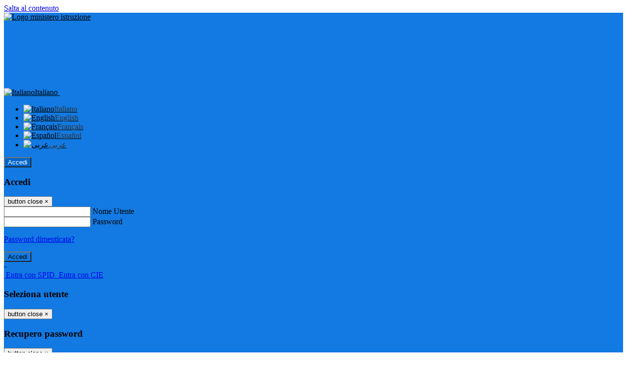

--- FILE ---
content_type: text/html; charset=UTF-8
request_url: https://www.istitutocomprensivocavaria.edu.it/pagine/comunicazione-interna-n120-percorso-educazione-allaffettivit-e-alla-sessualit-alla-ricerca-del-tesoro-classi-quinte-delle--scuole-primarie---as-20232024--parziale-rettifica-
body_size: 16674
content:

<!DOCTYPE html>
<html lang="it">
<head>
<title>COMUNICAZIONE INTERNA N.120: Percorso educazione all’affettività e alla sessualità “ALLA RICERCA DEL TESORO” classi quinte delle  Scuole Primarie - a.s. 2023/2024 – PARZIALE RETTIFICA.  | Istituto Comprensivo E. Fermi di Cavaria Con Premezzo </title>
<meta http-equiv="Content-Type" content="text/html; charset=UTF-8">
<meta name="viewport" content="width=device-width, initial-scale=1, shrink-to-fit=no">
<meta name="title" content="COMUNICAZIONE INTERNA N.120: Percorso educazione all’affettività e alla sessualità “ALLA RICERCA DEL TESORO” classi quinte delle  Scuole Primarie - a.s. 2023/2024 – PARZIALE RETTIFICA.  | Istituto Comprensivo E. Fermi di Cavaria Con Premezzo ">
<meta name="description" content="COMUNICAZIONE INTERNA N.120: Percorso educazione all’affettività e alla sessualità “ALLA RICERCA DEL TESORO” classi quinte delle  Scuole Primarie - a.s. 2023/2024 – PARZIALE RETTIFICA. ">
<meta name="keywords" content="">
<meta name="pvw-sede_codice" content="VAME0016">
<meta name="category" content="Education">


<meta property="og:locale" content="it">
<meta property="og:type" content="article">
<meta property="og:title" content="COMUNICAZIONE INTERNA N.120: Percorso educazione all’affettività e alla sessualità “ALLA RICERCA DEL TESORO” classi quinte delle  Scuole Primarie - a.s. 2023/2024 – PARZIALE RETTIFICA. ">
<meta property="og:description" content="COMUNICAZIONE INTERNA N.120: Percorso educazione all’affettività e alla sessualità “ALLA RICERCA DEL TESORO” classi quinte delle  Scuole Primarie - a.s. 2023/2024 – PARZIALE RETTIFICA. ">
<meta property="og:image" content="https://scaling.spaggiari.eu/VAME0016/thumbnail/653.png&amp;rs=%2FtccTw2MgxYfdxRYmYOB6Pk9jQH5POS%2FquVc8aOi3ns2htM1BhF%2Fr5nAtRVDWvfTyMAZSK1CdbWaDHnglQjglAuFwI5cB%2FVmg%2FuX4At01ifvHVhzR520%2FYme%2BqShUDP%2B9Qj7hNmcQs3PUZ%2B9YD5vdA%3D%3D">



<link rel="icon" href="https://scaling.spaggiari.eu/VAME0016/favicon/325.png&amp;rs=%2FtccTw2MgxYfdxRYmYOB6AaWDwig7Mjl0zrQBslusFLrgln8v1dFB63p5qTp4dENr3DeAajXnV%2F15HyhNhRR%2FG8iNdqZaJxyUtaPePHkjhBWQioJKGUGZCYSU7n9vRa%2FmjC9hNCI%2BhCFdoBQkMOnT4UzIQUf8IQ%2B8Qm0waioy5M%3D">
<link rel="apple-touch-icon" href="https://scaling.spaggiari.eu/VAME0016/favicon/325.png&amp;rs=%2FtccTw2MgxYfdxRYmYOB6AaWDwig7Mjl0zrQBslusFLrgln8v1dFB63p5qTp4dENr3DeAajXnV%2F15HyhNhRR%2FG8iNdqZaJxyUtaPePHkjhBWQioJKGUGZCYSU7n9vRa%2FmjC9hNCI%2BhCFdoBQkMOnT4UzIQUf8IQ%2B8Qm0waioy5M%3D">

<link rel="stylesheet" href="/pvw2/css/bootstrap-italia.min.css?v=20251114">
<link rel="stylesheet" href="/pvw2/css/font-awesome.css?v=20251114">
<link rel="stylesheet" href="/pvw2/css/xfonts.css?v=20251114">
<link rel="stylesheet" href="/pvw2/css/common.css?v=20251114">
<link rel="stylesheet" href="/pvw2/css/spid.css?v=20251114">
<link rel="stylesheet" href="/commons/lib/jsx/jQuery/plugins/realperson/jquery.realperson.css?v=20251114">

<style>
body
{
font-family: 'Titillium Web';
background-color: #FFFFFF;
}



a, a:hover
{
color: #0000EE;
}

.form-check [type="checkbox"]:checked + label::after
{
border-color: #333;
background-color: #333;
color: #fff;
}

.login_bg
{
background-color: #127AE2;
}

.login_text, .login_text:hover
{
color: #000000;
}

.logo_bg
{
background-color: #0066CC;
}

.logo_text, .logo_text:hover
{
color: #FFFFFF;
}

.menu_bg
{
background-color: #127AE2;
}

.menu_text, .menu_text:hover
{
color: #000000;
}

.footer_bg
{
background-color: #127AE2;
}

.footer_text, .footer_text:hover
{
color: #000000;
}

.primario_text, .primario_text:hover
{
color: #013366;
}

.secondario_text, .secondario_text:hover
{
color: #333333;
}


/*===================================================*/
/* Personalizzazione Sfondo Testata / Menù / Footer */
/*=================================================*/

.it-header-wrapper .it-header-slim-wrapper {
background: #127AE2;
}

.it-header-slim-wrapper .it-header-slim-wrapper-content a {
color: #000000;
}

.it-header-slim-wrapper .it-header-slim-wrapper-content .modal a {
color: #0000EE;
}

.it-header-slim-wrapper .it-header-slim-wrapper-content a .icon {
fill: #000000;
}

.it-header-wrapper .it-header-center-wrapper {
background-color: #0066CC!important;
}

.it-header-center-wrapper .it-header-center-content-wrapper .it-brand-wrapper a {
color: #FFFFFF;
}

.it-header-wrapper .it-header-navbar-wrapper {
background: #127AE2;
}

.navbar .navbar-collapsable .navbar-nav li a.nav-link {
color: #000000;
}

.navbar .navbar-collapsable .navbar-nav li a.nav-link.dropdown-toggle svg {
fill: #000000;
}

.it-header-wrapper .it-header-navbar-wrapper .custom-navbar-toggler svg
{
fill: #000000;
}



/*==========================================*/
/* Sezione Footer */
/*==========================================*/

.it-footer .it-footer-main {
background-color: #127AE2;
}

.it-footer-main
{
font-family: "Titillium Web"!important;
color: #000000;
}

.it-footer-main h3{
color: #000000;
}

.it-footer-main a{
color: #000000;
}


/*==========================================*/
/* Login / Social */
/*==========================================*/

.it-header-slim-wrapper .it-header-slim-wrapper-content .header-slim-right-zone .it-access-top-wrapper button {
background: #0066CC;
color: #FFFFFF;
}

.it-header-slim-wrapper .it-header-slim-wrapper-content .header-slim-right-zone .it-access-top-wrapper input {
background: #0066CC;
color: #FFFFFF;
}

.it-header-slim-wrapper .it-header-slim-wrapper-content .header-slim-right-zone .it-access-top-wrapper button:hover {
background: #0066CC;
}

.it-header-slim-wrapper .it-header-slim-wrapper-content .header-slim-right-zone .link-list-wrapper ul li a span {
color: #333;
}

.it-nav-wrapper .it-header-center-wrapper .it-header-center-content-wrapper .it-right-zone {
color: #FFFFFF;
}

.it-nav-wrapper .it-header-center-wrapper .it-header-center-content-wrapper .it-right-zone .it-socials ul .icon {
fill: #FFFFFF;
}

.it-nav-wrapper .it-header-center-wrapper .it-header-center-content-wrapper .it-right-zone .it-socials ul li a:hover .icon {
fill: #127AE2;
}

img.avatar-profile {
border: 2px solid #0066CC;
}

/*==========================================*/
/* Login Modal Form */
/*==========================================*/

.modal-dialog .modal-content .md-form label.active {
color: #127AE2;
}

.modal-dialog .modal-content .btn.color-box {
color: #000000;
}

.modal-dialog .modal-content .color-box {
background: #127AE2!important;
}

.modal-dialog .modal-content .btn .fab {
color: #127AE2!important;
}


/*==========================================*/
/* Logo - Intestazione*/
/*==========================================*/
.it-brand-wrapper .testo_t1, .it-brand-wrapper .testo_t2, .it-brand-wrapper .testo_t3
{
font-family: 'Titillium Web';
color: #FFFFFF;
}


/*==========================================*/
/* Menu di navigazione*/
/*==========================================*/

.it-header-navbar-wrapper .link-list-wrapper ul li a span {
color: #333333!important;
}

.it-header-navbar-wrapper .link-list-wrapper ul li a:hover span {
color: #333333!important;
}

.it-header-wrapper .it-nav-wrapper .it-header-navbar-wrapper.sticky
{
background-color: #127AE2;
}

.navbar .dropdown-menu
{
background-color: #FFFFFF;
}

.navbar .dropdown-menu::before {
background-color: #FFFFFF;
}


/*==========================================*/
/* Sezione News */
/*==========================================*/

.sezione-notizie .card .card-body h3.card-title {
color: #013366;
}

.sezione-notizie a.read-more {
color: #333333;
}

.sezione-notizie .card .card-body h3 a {
color: #013366;
}

.sezione-notizie .card .card-body h3 a:hover {
color: #013366;
}

.sezione-notizie .card .card-body p {
font-family: "Titillium Web";
}

.sezione-notizie .card .card-body p {
color: #333333;
}

.sezione-notizie .card:hover
{
outline: 3px solid #0000EE;
}


/*==========================================*/
/* Sezione news a scorrimento */
/*==========================================*/

.sezione-scorrimento .card .card-body h3 a
{
color: #013366;
}


/*==========================================*/
/* Widgets */
/*==========================================*/

#amministrativo .sezione-ammin:hover
{
outline: 3px solid #0000EE;
}

.sezione-widgets .widget:hover, .sezione-widgets .widget-servizi:hover
{
outline: 3px solid #0000EE;
}


/*==========================================*/
/* Eventi */
/*==========================================*/

.planning-calendar {
font-family: "Titillium Web";
}

.planning-day-listed:focus {
background-color: #0066CC;
}

.planning-day.planning-day-today {
background-color: #0066CC;
}

.latest-news-feed .latest-news-feed-header{
background-color: #127AE2;
color: #000000;
}

.latest-news-feed .latest-news-feed-body h3 a,
.latest-news-feed .latest-news-feed-body h3 a:hover{
color: #013366;
font-family: "Titillium Web";
}

.planning-day.planning-day-today .planning-day-num
{
color: #FFFFFF;
}

.planning-day.planning-day-listed.focus--mouse .planning-day-num
{
color: #FFFFFF;
}

.planning-day.planning-day-listed:focus .planning-day-num
{
color: #FFFFFF;
}

/*==========================================*/
/* Back to top */
/*==========================================*/

.back-to-top, .back-to-top:hover {
background: #0066CC;
}

.icon-light {
fill: #FFFFFF !important;
}

/*==========================================*/
/* Breadcrumb & Bottone Scarica Visualizza */
/*==========================================*/

.breadcrumb-container .breadcrumb .breadcrumb-item.active a {
color: #013366;
}

.breadcrumb-container .breadcrumb .breadcrumb-item a {
color: #333;
}


.btn-warning {
color: #fff!important;
background-color: #127AE2;
border-color: #127AE2;
}

.btn-warning:hover {
color: #fff!important;
background-color: #3f3e3e;
border-color: #3f3e3e;
}

/*==========================================*/
/* Pagina Semplice */
/*==========================================*/

.contenuto-sito h1
{
color: #013366;
}

.contenuto-sito p a {
color: #0000EE;
}

/*==========================================*/
/* Gruppo di Pagine */
/*==========================================*/

.contenuto-sito .section-gruppo-pagina .content-index--menu ul.lv1 li.list-element.lv1>.media {
background-color: #127AE2;
color: #000000!important;
border-bottom: 0px;
}

.contenuto-sito .section-gruppo-pagina .content-index--menu ul.lv1 li.list-element.lv1>.media a {
color: #000000!important;
border-bottom: 0px;
}


/*==========================================*/
/* Panoramica */
/*==========================================*/

.contenuto-sito.contenuto-panoramica .section_title
{
background: #127AE2;
}

.contenuto-sito.contenuto-panoramica h1, .contenuto-sito.contenuto-panoramica p
{
color: #000000;
}


/*==========================================*/
/* Schede / Servizi */
/*==========================================*/

.contenuto-schede-index .section_title
{
background: #127AE2;
}

.contenuto-schede-index .section_title h1, .contenuto-schede-index .section_title p
{
color: #000000;
}


/*==========================================*/
/* News */
/*==========================================*/
.contenuto-sito .pagina .card.card-big .flag-icon{
background: #127AE2;
}

.contenuto-sito .pagina .card.border-left-card {
border-left: 5px solid #127AE2;
}

.contenuto-sito .pagina .card.card-big .card-body p{
font-family: "Titillium Web",Geneva,Tahoma,sans-serif;
}


/*==========================================*/
/* Amministrazione / Albo */
/*==========================================*/

.amministrazione-trasparente .indice .categorie li.categorie-item.titolo_trasparenza {
background-color: #127AE2!important;
}

.amministrazione-trasparente .indice .categorie li.categorie-item.titolo_trasparenza label{
color: #000000!important;
}

.amministrazione-trasparente .indice .categorie li.categorie-item.oggetto_trasparenza a{
color: #013366;
}

.badge-light{
color: #000000;
background-color: #127AE2;
}

/* Colonna DX*/

.amministrazione-trasparente .trasparenza-content .tabella-ricerca .search-table2 button{
border: 1px solid #ddd;
background: #fff;
}

.amministrazione-trasparente .trasparenza-content #box-search {
border: 1px solid #ddd;
background: #fff;
}

.amministrazione-trasparente .trasparenza-content #box-categoria {
border: 1px solid #ddd;
background: #fff;
}

.amministrazione-trasparente .trasparenza-content #box-search .form_sez_trasparenza {
color: #767676!important;
}

.amministrazione-trasparente .trasparenza-content #box-categoria .select_trasparenza {
color: #333333;
}


/*==========================================*/
/* Pagina Speciale 1 */
/*==========================================*/

.tabella-standard #testata-tabella, .tabella-standard2 #testata-tabella
{
background:#127AE2;
color:#000000;
}

table .odd{
background:#f9f9f9;
}
table .even{
background:#eee;
}

.tabella #testata-tabella{
background:#127AE2;
color:white;
}

.tabella td, .tabella th{
border: 1px solid #fff;
}

span.orari-precise {
color: #333;
}

span.docente-attivo {
color: #333;
}

#serbatoio-pon #testata-serbatoio {
background:#127AE2;
color:white;
}

#serbatoio-pon td, #serbatoio-pon th{
border: 1px solid #ccc;
}

/*==========================================*/
/* Pagina Speciale 2: Galleria Video; */
/*==========================================*/

.contenuto-sito .boxvideo {
background-color: #eee;
}

.contenuto-sito .box-video{
background: #fff;
box-shadow: 0 1px 1px rgba(0, 0, 0, 0.15);
}

.video-card-slide .it-video-card-slide {
border: 1px solid #e3e4e6;
}

.video-card-slide .it-video-card-slide .owl-nav button{
background-color: #127AE2;
color: #fff;
}

.video-card-slide .it-video-card-slide .owl-dots .owl-dot {
background: #127AE2;
}

/*==========================================*/
/* Pagina Speciale 3: Contatti */
/*==========================================*/

.sezione-contatti {
border: 1px solid #e3e3e3;
background-color: #f5f5f5;
}

.sezione-contatti .contact-dati .unico-info p{
color: #013366;
}

.sezione-contatti .contact-dati .unico-info a{
color: #000;
}

.sezione-contatti .card:after {
background-color: #fff;
}

.sezione-contatti .title-contact h3 {
color: #013366;
}

.sezione-contatti .form-group .input-group-text {
color: #495057;
background-color: #e9ecef;
border: 1px solid #ced4da;
border-radius: .25rem;
}

.sezione-contatti .form-group .input-group input {
border-top: 1px solid #f5f5f5;
}

.sezione-contatti .card-body .send-button .btn-rounded {
color: #333333;
background-color: #0066CC;
}

/* ---------------------------*/

.sezione-informazione-scuola {
border: 1px solid #e3e3e3;
background-color: #f5f5f5;
}

.sezione-informazione-scuola #tabelle-orari {
background-color: #fff;
}

.sezione-informazione-scuola #tabelle-orari td {
border: 1px solid#ccc;
}

.sezione-informazione-scuola .nota-bene a {
color: #013366;
}


/*==========================================*/
/* Varie */
/*==========================================*/

.rssmaintitle
{
background-color: #127AE2;
color: #000000;
}

.rsstitle
{
color: #013366;
}

.rsstext
{
color: #333333;
}

:focus:not(.focus--mouse):not([data-focus-mouse="true"]) {
border-color: #0000EE !important;
box-shadow: 0 0 0 2px #0000EE !important;
outline: 0 !important;
}


/*==========================================*/
/* MEDIA QUERIES */
/*==========================================*/

@media (max-width: 1200px) and (min-width: 992px){

}

@media (max-width: 991px) and (min-width: 768px){
.it-header-wrapper .it-header-navbar-wrapper {
background: none;
color: #000000;
}

img.avatar-profile {
border: 2px solid #0066CC;
}

.navbar .navbar-collapsable .menu-wrapper {
background-color: #127AE2;
}

.navbar .navbar-collapsable .navbar-nav li a.nav-link {
color: #000000;
}

.it-header-navbar-wrapper .link-list-wrapper ul li h3 {
color: #000000;
}

.navbar .navbar-collapsable .navbar-nav li a.nav-link.dropdown-toggle svg {
fill: #000000;
}

.it-header-navbar-wrapper .link-list-wrapper ul li a span {
color: #333333!important;
}

.it-header-navbar-wrapper .link-list-wrapper ul li a:hover span {
color: #333333!important;
}

.amministrazione-trasparente .trasparenza-content #box-categoria .select_trasparenza {
color: #333333;
}
}

@media (max-width: 767px) and (min-width: 408px){
}

@media (max-width: 767px){
.it-header-wrapper .it-header-navbar-wrapper {
background: none;
color: #000000;
}

img.avatar-profile {
border: 2px solid #0066CC;
}

.navbar .navbar-collapsable .menu-wrapper {
background-color: #127AE2;
}

.navbar .navbar-collapsable .navbar-nav li a.nav-link {
color: #000000;
}


.it-header-navbar-wrapper .link-list-wrapper ul li h3 {
color: #000000;
}

.navbar .navbar-collapsable .navbar-nav li a.nav-link.dropdown-toggle svg {
fill: #000000;
}

.it-header-navbar-wrapper .link-list-wrapper ul li a span {
color: #333333!important;
}

.it-header-navbar-wrapper .link-list-wrapper ul li a:hover span {
color: #333333!important;
}

.video-card-slide .it-video-card-slide {
border: 1px solid #e3e4e6;
}
}
</style>




<link rel="stylesheet" href="/pvw2/css/fotorama.css">




<style>

</style>






<!-- matomo:na -->

</head>


<body>
<a class="skip-link screen-reader-text" href="#maincontent">Salta al contenuto</a>
<header class="it-header-wrapper">
<div class="it-header-slim-wrapper">
<div class="container">
<div class="row">
<div class="col-12">
<div class="it-header-slim-wrapper-content">
<div class="nav-mobile">

<a href="https://www.miur.gov.it/" target="_blank" title="Link ministero istruzione"><img src="/pvw2/img/logo-ministero-black.png" class="img-ministero" alt="Logo ministero istruzione"></a>


</div>
<!-- Sezione Autenticazione / Scelta Lingua -->
<div class="header-slim-right-zone">
<!-- multilang space -->

<div class="nav-item dropdown">
<a class="nav-link dropdown-toggle" href="#" data-toggle="dropdown" aria-expanded="false">
<img src="/pvw2/img/langs/it.png" alt="Italiano" class="lang-icon"><span class="d-none d-md-block ml-1" aria-hidden="true">Italiano</span>
<svg class="icon d-none d-lg-block">
<use xlink:href="/pvw2/img/sprite.svg#it-expand"></use>
</svg>
</a>
<div class="dropdown-menu">
<div class="row">
<div class="col-12">
<div class="link-list-wrapper">
<ul class="link-list">

<li>
<a class="list-item language_select active" href="#" data-lang="it">
<img src="/pvw2/img/langs/it.png" alt="Italiano" class="lang-icon"><span class="ml-1" aria-hidden="true">Italiano</span>
</a>
</li>


<li>
<a class="list-item language_select " href="#" data-lang="en">
<img src="/pvw2/img/langs/en.png" alt="English" class="lang-icon"><span class="ml-1" aria-hidden="true">English</span>
</a>
</li>


<li>
<a class="list-item language_select " href="#" data-lang="fr">
<img src="/pvw2/img/langs/fr.png" alt="Français" class="lang-icon"><span class="ml-1" aria-hidden="true">Français</span>
</a>
</li>


<li>
<a class="list-item language_select " href="#" data-lang="es">
<img src="/pvw2/img/langs/es.png" alt="Español" class="lang-icon"><span class="ml-1" aria-hidden="true">Español</span>
</a>
</li>


<li>
<a class="list-item language_select " href="#" data-lang="ar">
<img src="/pvw2/img/langs/ar.png" alt="عربى" class="lang-icon"><span class="ml-1" aria-hidden="true">عربى</span>
</a>
</li>


</ul>
</div>
</div>
</div>
</div>
</div>


<div class="it-access-top-wrapper">

<button class="btn btn-primary btn-sm" data-toggle="modal" data-target="#LoginModalForm"><i aria-hidden="true" class="fa fa-user-circle"></i> Accedi</button>


</div>
</div>

<!-- Modal cerca -->

<div class="modal fade" id="searchModal" tabindex="-1" role="dialog" aria-labelledby="searchModalTitle" style="display: none;" aria-hidden="true">
<div class="modal-dialog" role="document">
<div class="modal-content">
<form role="search" action="/cerca">
<div class="modal-header-fullsrc">
<div class="container">
<div class="row">
<div class="col-11">
<h2 class="modal-title" id="searchModalTitle">
Cerca
</h2>
</div>
<div class="col-1 pt-xl-3 pt-2">
<button type="button" class="close" data-dismiss="modal" aria-label="Chiudi ricerca" aria-hidden="false">
<svg class="icon">
<use xlink:href="/pvw2/img/sprite.svg#it-close-big"></use>
</svg>
</button>
</div>
</div>
</div>
</div>
<div class="modal-body-search">
<div class="container">
<div class="row" aria-hidden="false">
<div class="col-lg-12 col-md-12 col-sm-12">
<div class="form-group">
<div class="input-group">
<label for="cerca-txt" class="sr-only active">Cerca</label>
<input type="hidden" name="tipo" value="cerca">
<input type="text" name="cerca_sito" class="form-control" id="cerca-txt" placeholder="Cerca nel sito" data-element="search-modal-input">
<div class="input-group-append">
<button type="submit" class="btn btn-secondary mt-2" data-element="search-submit">Cerca</button>
</div>
</div>
</div>
</div>
</div>
<div class="row">
<div class="col-12">

<fieldset class="mb-3">
<legend>Filtra per tag</legend>

<a href="/cerca?tag= 112"><span class="badge badge-outline-primary rounded-pill p-2 mb-2"> 112</span></a>


<a href="/cerca?tag= 17 novembre 2023"><span class="badge badge-outline-primary rounded-pill p-2 mb-2"> 17 novembre 2023</span></a>


<a href="/cerca?tag= Adozione libri di testo - anno scolastico 2024/2025"><span class="badge badge-outline-primary rounded-pill p-2 mb-2"> Adozione libri di testo - anno scolastico 2024/2025</span></a>


<a href="/cerca?tag= Aggiornamento Graduatorie Interne di Istituto"><span class="badge badge-outline-primary rounded-pill p-2 mb-2"> Aggiornamento Graduatorie Interne di Istituto</span></a>


<a href="/cerca?tag= anno di prova"><span class="badge badge-outline-primary rounded-pill p-2 mb-2"> anno di prova</span></a>


<a href="/cerca?tag= Basket School"><span class="badge badge-outline-primary rounded-pill p-2 mb-2"> Basket School</span></a>


<a href="/cerca?tag= centro sportivo"><span class="badge badge-outline-primary rounded-pill p-2 mb-2"> centro sportivo</span></a>


<a href="/cerca?tag= Conferenza/spettacolo “Sono come una porta di vetro trasparente”"><span class="badge badge-outline-primary rounded-pill p-2 mb-2"> Conferenza/spettacolo “Sono come una porta di vetro trasparente”</span></a>


<a href="/cerca?tag= Convocazione commissione Educazione Civica"><span class="badge badge-outline-primary rounded-pill p-2 mb-2"> Convocazione commissione Educazione Civica</span></a>


<a href="/cerca?tag= Convocazione riunione sindacale per il personale docente e ATA"><span class="badge badge-outline-primary rounded-pill p-2 mb-2"> Convocazione riunione sindacale per il personale docente e ATA</span></a>


<a href="/cerca?tag= CONVOCAZIONE STAFF DI DIRIGENZA"><span class="badge badge-outline-primary rounded-pill p-2 mb-2"> CONVOCAZIONE STAFF DI DIRIGENZA</span></a>


<a href="/cerca?tag= Croce Rossa Italiana"><span class="badge badge-outline-primary rounded-pill p-2 mb-2"> Croce Rossa Italiana</span></a>


<a href="/cerca?tag= GIOCALIBRO 2024"><span class="badge badge-outline-primary rounded-pill p-2 mb-2"> GIOCALIBRO 2024</span></a>


<a href="/cerca?tag= giorno del ricordo"><span class="badge badge-outline-primary rounded-pill p-2 mb-2"> giorno del ricordo</span></a>


<a href="/cerca?tag= INCONTRI DI SENSIBILIZZAZIONE ALL&#039;USO CRITICO DELLA RETE"><span class="badge badge-outline-primary rounded-pill p-2 mb-2"> INCONTRI DI SENSIBILIZZAZIONE ALL&#039;USO CRITICO DELLA RETE</span></a>


<a href="/cerca?tag= Mostra “La sostenibilità dall&#039;architettura primitiva ad oggi”"><span class="badge badge-outline-primary rounded-pill p-2 mb-2"> Mostra “La sostenibilità dall&#039;architettura primitiva ad oggi”</span></a>


<a href="/cerca?tag= Permessi per il diritto allo studio anno 2024 supplenze brevi e saltuarie"><span class="badge badge-outline-primary rounded-pill p-2 mb-2"> Permessi per il diritto allo studio anno 2024 supplenze brevi e saltuarie</span></a>


<a href="/cerca?tag= progetto"><span class="badge badge-outline-primary rounded-pill p-2 mb-2"> progetto</span></a>


<a href="/cerca?tag= Progetto Lingua Inglese"><span class="badge badge-outline-primary rounded-pill p-2 mb-2"> Progetto Lingua Inglese</span></a>


<a href="/cerca?tag= psicomotricità"><span class="badge badge-outline-primary rounded-pill p-2 mb-2"> psicomotricità</span></a>


<a href="/cerca?tag= sciopero"><span class="badge badge-outline-primary rounded-pill p-2 mb-2"> sciopero</span></a>


<a href="/cerca?tag= unicobas"><span class="badge badge-outline-primary rounded-pill p-2 mb-2"> unicobas</span></a>


<a href="/cerca?tag= Uscita didattica a ”Torino - Museo della Radio TV e palazzo Madama”– 22 aprile 2024"><span class="badge badge-outline-primary rounded-pill p-2 mb-2"> Uscita didattica a ”Torino - Museo della Radio TV e palazzo Madama”– 22 aprile 2024</span></a>


<a href="/cerca?tag= Uscita didattica al ”Castello e Parco delle fiabe - Gropparello”– 5 aprile 2024"><span class="badge badge-outline-primary rounded-pill p-2 mb-2"> Uscita didattica al ”Castello e Parco delle fiabe - Gropparello”– 5 aprile 2024</span></a>


<a href="/cerca?tag=#IOLEGGOPERCHÉ"><span class="badge badge-outline-primary rounded-pill p-2 mb-2">#IOLEGGOPERCHÉ</span></a>


<a href="/cerca?tag=17 marzo"><span class="badge badge-outline-primary rounded-pill p-2 mb-2">17 marzo</span></a>


<a href="/cerca?tag=23 maggio – Giornata della Legalità"><span class="badge badge-outline-primary rounded-pill p-2 mb-2">23 maggio – Giornata della Legalità</span></a>


<a href="/cerca?tag=25 Marzo Dantedì"><span class="badge badge-outline-primary rounded-pill p-2 mb-2">25 Marzo Dantedì</span></a>


<a href="/cerca?tag=8 marzo 2024."><span class="badge badge-outline-primary rounded-pill p-2 mb-2">8 marzo 2024.</span></a>


<a href="/cerca?tag=Accesso tramite SPID (Sistema pubblico di identità digitale) ai servizi Spaggiari"><span class="badge badge-outline-primary rounded-pill p-2 mb-2">Accesso tramite SPID (Sistema pubblico di identità digitale) ai servizi Spaggiari</span></a>


<a href="/cerca?tag=adempimenti di fine anno"><span class="badge badge-outline-primary rounded-pill p-2 mb-2">Adempimenti di fine anno</span></a>


<a href="/cerca?tag=Adempimenti di fine anno scolastico 2023/2024"><span class="badge badge-outline-primary rounded-pill p-2 mb-2">Adempimenti di fine anno scolastico 2023/2024</span></a>


<a href="/cerca?tag=Aggiornamento Graduatorie Interne"><span class="badge badge-outline-primary rounded-pill p-2 mb-2">Aggiornamento Graduatorie Interne</span></a>


<a href="/cerca?tag=Aggiornamento Graduatorie Interne di Istituto"><span class="badge badge-outline-primary rounded-pill p-2 mb-2">Aggiornamento Graduatorie Interne di Istituto</span></a>


<a href="/cerca?tag=ALLA RICERCA DEL TESORO"><span class="badge badge-outline-primary rounded-pill p-2 mb-2">ALLA RICERCA DEL TESORO</span></a>


<a href="/cerca?tag=ALLA RICERCA DEL TESORO RETTIFICA"><span class="badge badge-outline-primary rounded-pill p-2 mb-2">ALLA RICERCA DEL TESORO RETTIFICA</span></a>


<a href="/cerca?tag=allegati collegio docenti"><span class="badge badge-outline-primary rounded-pill p-2 mb-2">Allegati collegio docenti</span></a>


<a href="/cerca?tag=animatore digitale"><span class="badge badge-outline-primary rounded-pill p-2 mb-2">Animatore digitale</span></a>


<a href="/cerca?tag=Annullamento indizione riunione sindacale CSPI"><span class="badge badge-outline-primary rounded-pill p-2 mb-2">Annullamento indizione riunione sindacale CSPI</span></a>


<a href="/cerca?tag=aosta"><span class="badge badge-outline-primary rounded-pill p-2 mb-2">Aosta</span></a>


<a href="/cerca?tag=assemblea di classe"><span class="badge badge-outline-primary rounded-pill p-2 mb-2">Assemblea di classe</span></a>


<a href="/cerca?tag=Assemblea di classe Scuole dell’infanzia. "><span class="badge badge-outline-primary rounded-pill p-2 mb-2">Assemblea di classe Scuole dell’infanzia. </span></a>


<a href="/cerca?tag=assemblea sindacale"><span class="badge badge-outline-primary rounded-pill p-2 mb-2">Assemblea sindacale</span></a>


<a href="/cerca?tag=assemblea Sindacale  DOCENTE DI RELIGIONE CATTOLICA."><span class="badge badge-outline-primary rounded-pill p-2 mb-2">Assemblea Sindacale  DOCENTE DI RELIGIONE CATTOLICA.</span></a>


<a href="/cerca?tag=assemblea sindacale on line"><span class="badge badge-outline-primary rounded-pill p-2 mb-2">Assemblea sindacale on line</span></a>


<a href="/cerca?tag=atletica     "><span class="badge badge-outline-primary rounded-pill p-2 mb-2">Atletica     </span></a>


<a href="/cerca?tag=atletica su pista"><span class="badge badge-outline-primary rounded-pill p-2 mb-2">Atletica su pista</span></a>


<a href="/cerca?tag=Attivazione progetto “Lettura” "><span class="badge badge-outline-primary rounded-pill p-2 mb-2">Attivazione progetto “Lettura” </span></a>


<a href="/cerca?tag=autorizzazioni"><span class="badge badge-outline-primary rounded-pill p-2 mb-2">Autorizzazioni</span></a>


<a href="/cerca?tag=Avis"><span class="badge badge-outline-primary rounded-pill p-2 mb-2">Avis</span></a>


<a href="/cerca?tag=Balliamo sul mondo"><span class="badge badge-outline-primary rounded-pill p-2 mb-2">Balliamo sul mondo</span></a>


<a href="/cerca?tag=cambio culturale con Chazelles-sur-Lyon"><span class="badge badge-outline-primary rounded-pill p-2 mb-2">Cambio culturale con Chazelles-sur-Lyon</span></a>


<a href="/cerca?tag=cedole librarie"><span class="badge badge-outline-primary rounded-pill p-2 mb-2">Cedole librarie</span></a>


<a href="/cerca?tag=centro sportivo scolastico"><span class="badge badge-outline-primary rounded-pill p-2 mb-2">Centro sportivo scolastico</span></a>


<a href="/cerca?tag=cerimonie"><span class="badge badge-outline-primary rounded-pill p-2 mb-2">Cerimonie</span></a>


<a href="/cerca?tag=certificazione DELF"><span class="badge badge-outline-primary rounded-pill p-2 mb-2">Certificazione DELF</span></a>


<a href="/cerca?tag=certificazione KET"><span class="badge badge-outline-primary rounded-pill p-2 mb-2">Certificazione KET</span></a>


<a href="/cerca?tag=certificazioni"><span class="badge badge-outline-primary rounded-pill p-2 mb-2">Certificazioni</span></a>


<a href="/cerca?tag=cessazione servizio"><span class="badge badge-outline-primary rounded-pill p-2 mb-2">Cessazione servizio</span></a>


<a href="/cerca?tag=chiusure periodo sospensione attività didattiche"><span class="badge badge-outline-primary rounded-pill p-2 mb-2">Chiusure periodo sospensione attività didattiche</span></a>


<a href="/cerca?tag=Cirfood"><span class="badge badge-outline-primary rounded-pill p-2 mb-2">Cirfood</span></a>


<a href="/cerca?tag=classi parallele"><span class="badge badge-outline-primary rounded-pill p-2 mb-2">Classi parallele</span></a>


<a href="/cerca?tag=classi prime"><span class="badge badge-outline-primary rounded-pill p-2 mb-2">Classi prime</span></a>


<a href="/cerca?tag=clil"><span class="badge badge-outline-primary rounded-pill p-2 mb-2">Clil</span></a>


<a href="/cerca?tag=coinger"><span class="badge badge-outline-primary rounded-pill p-2 mb-2">Coinger</span></a>


<a href="/cerca?tag=collegio docenti"><span class="badge badge-outline-primary rounded-pill p-2 mb-2">Collegio docenti</span></a>


<a href="/cerca?tag=COLLEGIO DOCENTI DEL 20 FEBBRAIO 2024"><span class="badge badge-outline-primary rounded-pill p-2 mb-2">COLLEGIO DOCENTI DEL 20 FEBBRAIO 2024</span></a>


<a href="/cerca?tag=colloqui"><span class="badge badge-outline-primary rounded-pill p-2 mb-2">Colloqui</span></a>


<a href="/cerca?tag=colloqui generali "><span class="badge badge-outline-primary rounded-pill p-2 mb-2">Colloqui generali </span></a>


<a href="/cerca?tag=Colloqui individuali con le famiglie – Scuola primaria"><span class="badge badge-outline-primary rounded-pill p-2 mb-2">Colloqui individuali con le famiglie – Scuola primaria</span></a>


<a href="/cerca?tag=COMMEMORAZIONE RICORRENZA DEL 25 APRILE 2024"><span class="badge badge-outline-primary rounded-pill p-2 mb-2">COMMEMORAZIONE RICORRENZA DEL 25 APRILE 2024</span></a>


<a href="/cerca?tag=commissione    "><span class="badge badge-outline-primary rounded-pill p-2 mb-2">Commissione    </span></a>


<a href="/cerca?tag=COMMISSIONE CONTINUITA’"><span class="badge badge-outline-primary rounded-pill p-2 mb-2">COMMISSIONE CONTINUITA’</span></a>


<a href="/cerca?tag=commissione intercultura"><span class="badge badge-outline-primary rounded-pill p-2 mb-2">Commissione intercultura</span></a>


<a href="/cerca?tag=comunicare con il corpo"><span class="badge badge-outline-primary rounded-pill p-2 mb-2">Comunicare con il corpo</span></a>


<a href="/cerca?tag=concorsi"><span class="badge badge-outline-primary rounded-pill p-2 mb-2">Concorsi</span></a>


<a href="/cerca?tag=consigli di interclasse"><span class="badge badge-outline-primary rounded-pill p-2 mb-2">Consigli di interclasse</span></a>


<a href="/cerca?tag=conversazione inglese"><span class="badge badge-outline-primary rounded-pill p-2 mb-2">Conversazione inglese</span></a>


<a href="/cerca?tag=Convocazione Consigli di Classe"><span class="badge badge-outline-primary rounded-pill p-2 mb-2">Convocazione Consigli di Classe</span></a>


<a href="/cerca?tag=Convocazione Consigli di Interclasse"><span class="badge badge-outline-primary rounded-pill p-2 mb-2">Convocazione Consigli di Interclasse</span></a>


<a href="/cerca?tag=corsa campestre"><span class="badge badge-outline-primary rounded-pill p-2 mb-2">Corsa campestre</span></a>


<a href="/cerca?tag=Corso di Formazione"><span class="badge badge-outline-primary rounded-pill p-2 mb-2">Corso di Formazione</span></a>


<a href="/cerca?tag=covid"><span class="badge badge-outline-primary rounded-pill p-2 mb-2">Covid</span></a>


<a href="/cerca?tag=CRESCERE INSIEME"><span class="badge badge-outline-primary rounded-pill p-2 mb-2">CRESCERE INSIEME</span></a>


<a href="/cerca?tag=Cultura della legalità"><span class="badge badge-outline-primary rounded-pill p-2 mb-2">Cultura della legalità</span></a>


<a href="/cerca?tag=dipartimenti"><span class="badge badge-outline-primary rounded-pill p-2 mb-2">Dipartimenti</span></a>


<a href="/cerca?tag=Dipartimenti disciplinari"><span class="badge badge-outline-primary rounded-pill p-2 mb-2">Dipartimenti disciplinari</span></a>


<a href="/cerca?tag=diritto allo studio"><span class="badge badge-outline-primary rounded-pill p-2 mb-2">Diritto allo studio</span></a>


<a href="/cerca?tag=disponibilità docenti"><span class="badge badge-outline-primary rounded-pill p-2 mb-2">Disponibilità docenti</span></a>


<a href="/cerca?tag=Diventa chi vuoi essere"><span class="badge badge-outline-primary rounded-pill p-2 mb-2">Diventa chi vuoi essere</span></a>


<a href="/cerca?tag=donacibo"><span class="badge badge-outline-primary rounded-pill p-2 mb-2">Donacibo</span></a>


<a href="/cerca?tag=donne vittime di violenza"><span class="badge badge-outline-primary rounded-pill p-2 mb-2">Donne vittime di violenza</span></a>


<a href="/cerca?tag=educazione civica"><span class="badge badge-outline-primary rounded-pill p-2 mb-2">Educazione civica</span></a>


<a href="/cerca?tag=esami di stato"><span class="badge badge-outline-primary rounded-pill p-2 mb-2">Esami di stato</span></a>


<a href="/cerca?tag=Fasi provinciali “Atletica Leggera Corsa  Campestre”"><span class="badge badge-outline-primary rounded-pill p-2 mb-2">Fasi provinciali “Atletica Leggera Corsa  Campestre”</span></a>


<a href="/cerca?tag=foibe"><span class="badge badge-outline-primary rounded-pill p-2 mb-2">Foibe</span></a>


<a href="/cerca?tag=formazione"><span class="badge badge-outline-primary rounded-pill p-2 mb-2">Formazione</span></a>


<a href="/cerca?tag=gdpr"><span class="badge badge-outline-primary rounded-pill p-2 mb-2">Gdpr</span></a>


<a href="/cerca?tag=GIOCALIBRO 2024"><span class="badge badge-outline-primary rounded-pill p-2 mb-2">GIOCALIBRO 2024</span></a>


<a href="/cerca?tag=Giochi Sportivi Studenteschi d’Istituto"><span class="badge badge-outline-primary rounded-pill p-2 mb-2">Giochi Sportivi Studenteschi d’Istituto</span></a>


<a href="/cerca?tag=Giochiamo con la musica"><span class="badge badge-outline-primary rounded-pill p-2 mb-2">Giochiamo con la musica</span></a>


<a href="/cerca?tag=giorno del ricordo"><span class="badge badge-outline-primary rounded-pill p-2 mb-2">Giorno del ricordo</span></a>


<a href="/cerca?tag=giorno della memoria"><span class="badge badge-outline-primary rounded-pill p-2 mb-2">Giorno della memoria</span></a>


<a href="/cerca?tag=graduatorie"><span class="badge badge-outline-primary rounded-pill p-2 mb-2">Graduatorie</span></a>


<a href="/cerca?tag=incontro con i nonni"><span class="badge badge-outline-primary rounded-pill p-2 mb-2">Incontro con i nonni</span></a>


<a href="/cerca?tag=Indicazioni per la prevenzione del contagio da virus influenzali e Sars-CoV2"><span class="badge badge-outline-primary rounded-pill p-2 mb-2">Indicazioni per la prevenzione del contagio da virus influenzali e Sars-CoV2</span></a>


<a href="/cerca?tag=Integrazione punto all’o.d.g. Consiglio di Classe"><span class="badge badge-outline-primary rounded-pill p-2 mb-2">Integrazione punto all’o.d.g. Consiglio di Classe</span></a>


<a href="/cerca?tag=integrazione sciopero"><span class="badge badge-outline-primary rounded-pill p-2 mb-2">Integrazione sciopero</span></a>


<a href="/cerca?tag=interclasse"><span class="badge badge-outline-primary rounded-pill p-2 mb-2">Interclasse</span></a>


<a href="/cerca?tag=intersezione"><span class="badge badge-outline-primary rounded-pill p-2 mb-2">Intersezione</span></a>


<a href="/cerca?tag=Intervento Dott.ssa Federica Galli"><span class="badge badge-outline-primary rounded-pill p-2 mb-2">Intervento Dott.ssa Federica Galli</span></a>


<a href="/cerca?tag=Intervento Specialista"><span class="badge badge-outline-primary rounded-pill p-2 mb-2">Intervento Specialista</span></a>


<a href="/cerca?tag=l&#039;attimo decisivo"><span class="badge badge-outline-primary rounded-pill p-2 mb-2">L&#039;attimo decisivo</span></a>


<a href="/cerca?tag=LABORATORI DI POTENZIAMENTO PER ALUNNI DSA/BES "><span class="badge badge-outline-primary rounded-pill p-2 mb-2">LABORATORI DI POTENZIAMENTO PER ALUNNI DSA/BES </span></a>


<a href="/cerca?tag=laboratori DSA BES"><span class="badge badge-outline-primary rounded-pill p-2 mb-2">Laboratori DSA BES</span></a>


<a href="/cerca?tag=legalità"><span class="badge badge-outline-primary rounded-pill p-2 mb-2">Legalità</span></a>


<a href="/cerca?tag=mantova"><span class="badge badge-outline-primary rounded-pill p-2 mb-2">Mantova</span></a>


<a href="/cerca?tag=MEDIAZIONE e FACILITAZIONE"><span class="badge badge-outline-primary rounded-pill p-2 mb-2">MEDIAZIONE e FACILITAZIONE</span></a>


<a href="/cerca?tag=minivolley "><span class="badge badge-outline-primary rounded-pill p-2 mb-2">Minivolley </span></a>


<a href="/cerca?tag=mobilità"><span class="badge badge-outline-primary rounded-pill p-2 mb-2">Mobilità</span></a>


<a href="/cerca?tag=modifica rapporto di lavoro"><span class="badge badge-outline-primary rounded-pill p-2 mb-2">Modifica rapporto di lavoro</span></a>


<a href="/cerca?tag=museo scienza e tecnica"><span class="badge badge-outline-primary rounded-pill p-2 mb-2">Museo scienza e tecnica</span></a>


<a href="/cerca?tag=M’illumino di Meno"><span class="badge badge-outline-primary rounded-pill p-2 mb-2">M’illumino di Meno</span></a>


<a href="/cerca?tag=neoassunti"><span class="badge badge-outline-primary rounded-pill p-2 mb-2">Neoassunti</span></a>


<a href="/cerca?tag=nuovi iscritti infanzia"><span class="badge badge-outline-primary rounded-pill p-2 mb-2">Nuovi iscritti infanzia</span></a>


<a href="/cerca?tag=OPEN DAY 2023/2024"><span class="badge badge-outline-primary rounded-pill p-2 mb-2">OPEN DAY 2023/2024</span></a>


<a href="/cerca?tag=openday"><span class="badge badge-outline-primary rounded-pill p-2 mb-2">Openday</span></a>


<a href="/cerca?tag=opportunità in più"><span class="badge badge-outline-primary rounded-pill p-2 mb-2">Opportunità in più</span></a>


<a href="/cerca?tag=organi collegiali"><span class="badge badge-outline-primary rounded-pill p-2 mb-2">Organi collegiali</span></a>


<a href="/cerca?tag=osservazione in classe"><span class="badge badge-outline-primary rounded-pill p-2 mb-2">Osservazione in classe</span></a>


<a href="/cerca?tag=PATENTE DELLO SMARTPHONE"><span class="badge badge-outline-primary rounded-pill p-2 mb-2">PATENTE DELLO SMARTPHONE</span></a>


<a href="/cerca?tag=Patente di Smartphone"><span class="badge badge-outline-primary rounded-pill p-2 mb-2">Patente di Smartphone</span></a>


<a href="/cerca?tag=pensione"><span class="badge badge-outline-primary rounded-pill p-2 mb-2">Pensione</span></a>


<a href="/cerca?tag=permessi per assistenza familiari disabili"><span class="badge badge-outline-primary rounded-pill p-2 mb-2">Permessi per assistenza familiari disabili</span></a>


<a href="/cerca?tag=polizia postale"><span class="badge badge-outline-primary rounded-pill p-2 mb-2">Polizia postale</span></a>


<a href="/cerca?tag=premiazioni"><span class="badge badge-outline-primary rounded-pill p-2 mb-2">Premiazioni</span></a>


<a href="/cerca?tag=prevenzione del contagio da virus influenzali e Sars-CoV2"><span class="badge badge-outline-primary rounded-pill p-2 mb-2">Prevenzione del contagio da virus influenzali e Sars-CoV2</span></a>


<a href="/cerca?tag=progetti"><span class="badge badge-outline-primary rounded-pill p-2 mb-2">Progetti</span></a>


<a href="/cerca?tag=progetto   "><span class="badge badge-outline-primary rounded-pill p-2 mb-2">Progetto   </span></a>


<a href="/cerca?tag=progetto &amp;quot;un giorno dq chimico&amp;quot;"><span class="badge badge-outline-primary rounded-pill p-2 mb-2">Progetto &amp;quot;un giorno dq chimico&amp;quot;</span></a>


<a href="/cerca?tag=Progetto Intergenerazionale"><span class="badge badge-outline-primary rounded-pill p-2 mb-2">Progetto Intergenerazionale</span></a>


<a href="/cerca?tag=programmazione   "><span class="badge badge-outline-primary rounded-pill p-2 mb-2">Programmazione   </span></a>


<a href="/cerca?tag=Programmazione in itinere Scuole dell’Infanzia"><span class="badge badge-outline-primary rounded-pill p-2 mb-2">Programmazione in itinere Scuole dell’Infanzia</span></a>


<a href="/cerca?tag=prove comuni d&#039;istituto"><span class="badge badge-outline-primary rounded-pill p-2 mb-2">Prove comuni d&#039;istituto</span></a>


<a href="/cerca?tag=prove di verifica quadrimestrali di disciplina Scuola Primaria."><span class="badge badge-outline-primary rounded-pill p-2 mb-2">Prove di verifica quadrimestrali di disciplina Scuola Primaria.</span></a>


<a href="/cerca?tag=prove invalsi"><span class="badge badge-outline-primary rounded-pill p-2 mb-2">Prove invalsi</span></a>


<a href="/cerca?tag=questionario di gradimento"><span class="badge badge-outline-primary rounded-pill p-2 mb-2">Questionario di gradimento</span></a>


<a href="/cerca?tag=raccordo primaria secondaria"><span class="badge badge-outline-primary rounded-pill p-2 mb-2">Raccordo primaria secondaria</span></a>


<a href="/cerca?tag=Regolamento dell’Unione Europea sulla protezione dei dati personali 679/2016"><span class="badge badge-outline-primary rounded-pill p-2 mb-2">Regolamento dell’Unione Europea sulla protezione dei dati personali 679/2016</span></a>


<a href="/cerca?tag=rettifica scrutini"><span class="badge badge-outline-primary rounded-pill p-2 mb-2">Rettifica scrutini</span></a>


<a href="/cerca?tag=RICEVIMENTO GENERALE"><span class="badge badge-outline-primary rounded-pill p-2 mb-2">RICEVIMENTO GENERALE</span></a>


<a href="/cerca?tag=ricevimento settimanale"><span class="badge badge-outline-primary rounded-pill p-2 mb-2">Ricevimento settimanale</span></a>


<a href="/cerca?tag=riunione di plesso"><span class="badge badge-outline-primary rounded-pill p-2 mb-2">Riunione di plesso</span></a>


<a href="/cerca?tag=role model. "><span class="badge badge-outline-primary rounded-pill p-2 mb-2">Role model. </span></a>


<a href="/cerca?tag=SAFER INTERNET DAY"><span class="badge badge-outline-primary rounded-pill p-2 mb-2">SAFER INTERNET DAY</span></a>


<a href="/cerca?tag=sciopero"><span class="badge badge-outline-primary rounded-pill p-2 mb-2">Sciopero</span></a>


<a href="/cerca?tag=scrutini"><span class="badge badge-outline-primary rounded-pill p-2 mb-2">Scrutini</span></a>


<a href="/cerca?tag=scrutini RETTIFICA"><span class="badge badge-outline-primary rounded-pill p-2 mb-2">Scrutini RETTIFICA</span></a>


<a href="/cerca?tag=semplificazione"><span class="badge badge-outline-primary rounded-pill p-2 mb-2">Semplificazione</span></a>


<a href="/cerca?tag=servizi pubblici essenziali"><span class="badge badge-outline-primary rounded-pill p-2 mb-2">Servizi pubblici essenziali</span></a>


<a href="/cerca?tag=simulazioni esami"><span class="badge badge-outline-primary rounded-pill p-2 mb-2">Simulazioni esami</span></a>


<a href="/cerca?tag=sos sostegno"><span class="badge badge-outline-primary rounded-pill p-2 mb-2">Sos sostegno</span></a>


<a href="/cerca?tag=sospensione attività didattiche    "><span class="badge badge-outline-primary rounded-pill p-2 mb-2">Sospensione attività didattiche    </span></a>


<a href="/cerca?tag=Sospensione attività didattiche 30 ottobre – 01 novembre 2023"><span class="badge badge-outline-primary rounded-pill p-2 mb-2">Sospensione attività didattiche 30 ottobre – 01 novembre 2023</span></a>


<a href="/cerca?tag=Sospensione attività didattiche per festività pasquali"><span class="badge badge-outline-primary rounded-pill p-2 mb-2">Sospensione attività didattiche per festività pasquali</span></a>


<a href="/cerca?tag=SOSPENSIONE ATTIVITA’ DIDATTICHE PER FESTIVITÀ NATALIZIE"><span class="badge badge-outline-primary rounded-pill p-2 mb-2">SOSPENSIONE ATTIVITA’ DIDATTICHE PER FESTIVITÀ NATALIZIE</span></a>


<a href="/cerca?tag=SOSPENSIONE ATTIVITA’ DIDATTICHE – RICORRENZA DEL 25 APRILE 2024"><span class="badge badge-outline-primary rounded-pill p-2 mb-2">SOSPENSIONE ATTIVITA’ DIDATTICHE – RICORRENZA DEL 25 APRILE 2024</span></a>


<a href="/cerca?tag=staff di dirigenza"><span class="badge badge-outline-primary rounded-pill p-2 mb-2">Staff di dirigenza</span></a>


<a href="/cerca?tag=star bene per vivere meglio"><span class="badge badge-outline-primary rounded-pill p-2 mb-2">Star bene per vivere meglio</span></a>


<a href="/cerca?tag=STAR BENE PER VIVERE MEGLIO - LO PSICOLOGO A SCUOLA"><span class="badge badge-outline-primary rounded-pill p-2 mb-2">STAR BENE PER VIVERE MEGLIO - LO PSICOLOGO A SCUOLA</span></a>


<a href="/cerca?tag=tirocinio"><span class="badge badge-outline-primary rounded-pill p-2 mb-2">Tirocinio</span></a>


<a href="/cerca?tag=Un minuto di silenzio per Giulia Cecchettin"><span class="badge badge-outline-primary rounded-pill p-2 mb-2">Un minuto di silenzio per Giulia Cecchettin</span></a>


<a href="/cerca?tag=uscita alla scala Milano"><span class="badge badge-outline-primary rounded-pill p-2 mb-2">Uscita alla scala Milano</span></a>


<a href="/cerca?tag=uscita didattica  "><span class="badge badge-outline-primary rounded-pill p-2 mb-2">Uscita didattica  </span></a>


<a href="/cerca?tag=Uscita didattica a Torino - 23 ottobre 2023"><span class="badge badge-outline-primary rounded-pill p-2 mb-2">Uscita didattica a Torino - 23 ottobre 2023</span></a>


<a href="/cerca?tag=uscita didattica a Torino 10 maggio 2024"><span class="badge badge-outline-primary rounded-pill p-2 mb-2">Uscita didattica a Torino 10 maggio 2024</span></a>


<a href="/cerca?tag=Uscita didattica a Torino “Zoom Park”– 03 maggio 2024"><span class="badge badge-outline-primary rounded-pill p-2 mb-2">Uscita didattica a Torino “Zoom Park”– 03 maggio 2024</span></a>


<a href="/cerca?tag=Uscita didattica a “Archeopark Darfo Boario Terme Brescia”– 18 aprile 2024"><span class="badge badge-outline-primary rounded-pill p-2 mb-2">Uscita didattica a “Archeopark Darfo Boario Terme Brescia”– 18 aprile 2024</span></a>


<a href="/cerca?tag=Uscita didattica a ”Brescia”– 18 aprile 2024"><span class="badge badge-outline-primary rounded-pill p-2 mb-2">Uscita didattica a ”Brescia”– 18 aprile 2024</span></a>


<a href="/cerca?tag=Uscita didattica a ”Genova – Acquario di Genova e Genova città dal porto”– 20 marzo 2024"><span class="badge badge-outline-primary rounded-pill p-2 mb-2">Uscita didattica a ”Genova – Acquario di Genova e Genova città dal porto”– 20 marzo 2024</span></a>


<a href="/cerca?tag=Uscita didattica a ”Milano – Binario 21 e Casa Manzoni”– 12 marzo 2024"><span class="badge badge-outline-primary rounded-pill p-2 mb-2">Uscita didattica a ”Milano – Binario 21 e Casa Manzoni”– 12 marzo 2024</span></a>


<a href="/cerca?tag=Uscita didattica a ”Milano – Palestra manga Climbing”– 05 marzo 2024  "><span class="badge badge-outline-primary rounded-pill p-2 mb-2">Uscita didattica a ”Milano – Palestra manga Climbing”– 05 marzo 2024  </span></a>


<a href="/cerca?tag=Uscita didattica a ”Modena e Maranello – Museo Ferrari Maranello”– 13 marzo 2024"><span class="badge badge-outline-primary rounded-pill p-2 mb-2">Uscita didattica a ”Modena e Maranello – Museo Ferrari Maranello”– 13 marzo 2024</span></a>


<a href="/cerca?tag=Uscita didattica ad Angera “Il Vecchio Castagno”– 24 aprile 2024"><span class="badge badge-outline-primary rounded-pill p-2 mb-2">Uscita didattica ad Angera “Il Vecchio Castagno”– 24 aprile 2024</span></a>


<a href="/cerca?tag=Uscita didattica ad Angera ”Il Vecchio Castagno”– 07 maggio 2024"><span class="badge badge-outline-primary rounded-pill p-2 mb-2">Uscita didattica ad Angera ”Il Vecchio Castagno”– 07 maggio 2024</span></a>


<a href="/cerca?tag=Uscita didattica ad Angera ”Il Vecchio Castagno”– 30 aprile 2024"><span class="badge badge-outline-primary rounded-pill p-2 mb-2">Uscita didattica ad Angera ”Il Vecchio Castagno”– 30 aprile 2024</span></a>


<a href="/cerca?tag=uscita didattica Alla Scala 13 maggio 2024"><span class="badge badge-outline-primary rounded-pill p-2 mb-2">Uscita didattica Alla Scala 13 maggio 2024</span></a>


<a href="/cerca?tag=uscita didattica Somma Lombardo 6 maggio 2024"><span class="badge badge-outline-primary rounded-pill p-2 mb-2">Uscita didattica Somma Lombardo 6 maggio 2024</span></a>


<a href="/cerca?tag=uscite sul territorio"><span class="badge badge-outline-primary rounded-pill p-2 mb-2">Uscite sul territorio</span></a>


<a href="/cerca?tag=valorizzazione del merito"><span class="badge badge-outline-primary rounded-pill p-2 mb-2">Valorizzazione del merito</span></a>


<a href="/cerca?tag=viaggio di istruzione    "><span class="badge badge-outline-primary rounded-pill p-2 mb-2">Viaggio di istruzione    </span></a>


<a href="/cerca?tag=Viaggio di Istruzione a URBINO dal 25 al 27marzo 2024"><span class="badge badge-outline-primary rounded-pill p-2 mb-2">Viaggio di Istruzione a URBINO dal 25 al 27marzo 2024</span></a>


<a href="/cerca?tag=visite e viaggi d&#039;istruzione"><span class="badge badge-outline-primary rounded-pill p-2 mb-2">Visite e viaggi d&#039;istruzione</span></a>


</fieldset>


<fieldset class="mb-3">
<legend>Filtra per argomento</legend>

<a href="/cerca?tag=Consigli di classe"><span class="badge badge-outline-primary rounded-pill p-2 mb-2">Consigli di classe</span></a>


<a href="/cerca?tag=gare sportive"><span class="badge badge-outline-primary rounded-pill p-2 mb-2">Gare sportive</span></a>


<a href="/cerca?tag=invalsi"><span class="badge badge-outline-primary rounded-pill p-2 mb-2">Invalsi</span></a>


<a href="/cerca?tag=libri di testo"><span class="badge badge-outline-primary rounded-pill p-2 mb-2">Libri di testo</span></a>


<a href="/cerca?tag=offerta formativa"><span class="badge badge-outline-primary rounded-pill p-2 mb-2">Offerta formativa</span></a>


<a href="/cerca?tag=organigramma"><span class="badge badge-outline-primary rounded-pill p-2 mb-2">Organigramma</span></a>


<a href="/cerca?tag=orientamento"><span class="badge badge-outline-primary rounded-pill p-2 mb-2">Orientamento</span></a>


<a href="/cerca?tag=regolamento d&#039;istituto"><span class="badge badge-outline-primary rounded-pill p-2 mb-2">Regolamento d&#039;istituto</span></a>


<a href="/cerca?tag=sedi"><span class="badge badge-outline-primary rounded-pill p-2 mb-2">Sedi</span></a>


<a href="/cerca?tag=segreteria"><span class="badge badge-outline-primary rounded-pill p-2 mb-2">Segreteria</span></a>


<a href="/cerca?tag=sicurezza"><span class="badge badge-outline-primary rounded-pill p-2 mb-2">Sicurezza</span></a>


</fieldset>


</div>
</div>
</div>
</div>
</form>
</div>
</div>
</div>


<!-- /Modal cerca -->

<!-- Modal Login -->
<div class="modal fade" id="LoginModalForm" tabindex="-1" role="dialog" aria-labelledby="myModalLabel" aria-hidden="true">
<div class="modal-dialog" role="document">
<div class="modal-content login-form">
<div class="modal-testata text-center">
<h3 class="modal-title w-100 dark-grey-text font-weight-bold my-3" id="myModalLabel"><strong>Accedi</strong></h3>
<button type="button" class="close" data-dismiss="modal" aria-label="Close"><span class="sr-only">button close</span>
<span aria-hidden="true">&times;</span>
</button>
</div>
<div class="modal-body mx-4">
<div class="md-form mb-5">
<input type="email" id="accedi-mail" class="form-control validate">
<label data-error="wrong" data-success="right" for="accedi-mail">Nome Utente</label>
</div>
<div class="md-form pb-3">
<input type="password" id="accedi-pwd" class="form-control validate">
<label data-error="wrong" data-success="right" for="accedi-pwd">Password</label>
<p class="font-small color-text d-flex justify-content-end"><a href="#" class="color-text ml-1 pwd-reset">Password dimenticata?</a></p>
</div>
<div class="md-form pb-1">
<div class="alert alert-danger accedi-error d-none" role="alert">

</div>
</div>
<div class="text-center mb-3">
<input type="button" value="Accedi" class="btn color-box btn-block btn-rounded z-depth-1a btn-accedi"/>
</div>
<div class="text-center mb-3">
-
</div>
<div class="text-center mb-3">
<a href="#" class="spid_btn italia-it-button italia-it-button-size-m button-spid" aria-haspopup="true" aria-expanded="false"
onclick="window.location.href='https://web.spaggiari.eu/home/app/default/loginsp.php?act=spidLoginPV&custcode=VAME0016&fin=https%3A%2F%2Fwww.istitutocomprensivocavaria.edu.it%2Fpvw2%2Fapp%2Fdefault%2Fpvwauthspid.php%3Fact%3DloginSPID%26rel%[base64]%3D%3D'">
<span class="italia-it-button-icon">
<img src="/home/img/spid_btn/spid-ico-circle-bb.svg" onerror="this.src='/home/img/spid_btn/spid-ico-circle-bb.png'; this.onerror=null;" alt="" />
</span>
<span class="italia-it-button-text">Entra con SPID</span>
</a>
<a href="#" class="spid_btn italia-it-button italia-it-button-size-m button-spid" aria-haspopup="true" aria-expanded="false"
onclick="window.location.href='https://web.spaggiari.eu/home/app/default/loginsp.php?act=spidLoginPV&custcode=VAME0016&fin=https%3A%2F%2Fwww.istitutocomprensivocavaria.edu.it%2Fpvw2%2Fapp%2Fdefault%2Fpvwauthspid.php%3Fact%3DloginSPID%26rel%[base64]%3D%3D'">
<span class="italia-it-button-icon">
<img src="/home/img/cie-graphics-master/SVG/Logo_CIE_ID.svg" onerror="this.src='/home/img/cie-graphics-master/PNG/entra con cie.png'; this.onerror=null;" alt="" />
</span>
<span class="italia-it-button-text">Entra con CIE</span>
</a>
</div>
</div>
</div>
</div>
</div>
<!-- /Modal Login -->

<!-- Modal selezione utente -->
<div class="modal fade" id="UserSelectModalForm" tabindex="-1" role="dialog" aria-labelledby="myModalLabel2" aria-hidden="true">
<div class="modal-dialog" role="document">
<div class="modal-content login-form">
<div class="modal-testata text-center">
<h3 class="modal-title w-100 dark-grey-text font-weight-bold my-3" id="myModalLabel2"><strong>Seleziona utente</strong></h3>
<button type="button" class="close" data-dismiss="modal" aria-label="Close"><span class="sr-only">button close</span>
<span aria-hidden="true">&times;</span>
</button>
</div>
<div class="modal-body mx-4">

</div>
</div>
</div>
</div>
<!-- /Modal selezione utente -->

<!-- Modal pwd dimenticata -->
<div class="modal fade" id="ForgotPwdModalForm" tabindex="-1" role="dialog" aria-labelledby="myModalLabel3" aria-hidden="true">
<div class="modal-dialog" role="document">
<div class="modal-content login-form">
<div class="modal-testata text-center">
<h3 class="modal-title w-100 dark-grey-text font-weight-bold my-3" id="myModalLabel3"><strong>Recupero password</strong></h3>
<button type="button" class="close" data-dismiss="modal" aria-label="Close"><span class="sr-only">button close</span>
<span aria-hidden="true">&times;</span>
</button>
</div>
<div class="modal-body mx-4">
<form id="pvw-reminder-form">
<div class="md-form pb-3">
<input type="email" id="forgot-mail" name="eml" class="form-control validate">
<label data-error="wrong" data-success="right" for="forgot-mail">E-mail</label>
<small>Verrà inviato un messaggio all'indirizzo indicato con le istruzioni necessarie.</small><br><br>
<small>Non hai una e-mail associata al nome utente? Effettua il reset della password tramite la
<a href="https://web.spaggiari.eu" target="_blank">Login Spaggiari</a></small>
</div>
<div class="md-form pb-1">
<input type="text" name="captcha" class="captcha" placeholder="Codice di controllo">
</div>
<div class="md-form pb-1">
<div class="alert alert-success reset-success d-none" role="alert">
E-mail inviata, si prega di controllare la casella di posta elettronica!
</div>
</div>
<div class="md-form pb-1">
<div class="alert alert-danger reset-error d-none" role="alert">

</div>
</div>
<div class="text-center mb-3">
<input type="hidden" value="akRSPWRQ" name="a">
<input type="button" value="Invia" class="btn color-box btn-block btn-rounded z-depth-1a btn-reminder"/>
</div>
</form>
</div>
</div>
</div>
</div>
<!-- /Modal pwd dimenticata -->

<!-- Modal vari -->
<div class="modal fade" tabindex="-1" role="dialog" id="error-modal" data-backdrop="static" data-keyboard="false">
<div class="modal-dialog modal-dialog-centered" role="document">
<div class="modal-content">
<div class="modal-header">
<span class="modal-title"><strong>Errore</strong></span>
</div>
<div class="modal-body">
<div class="row">
<div class="col-12 text-center mt-1">
<i aria-hidden="true" class="fas fa-times-circle error-modal-icon"></i>
<p class="error-modal-text text-center mt-2 mb-0"></p>
</div>
</div>
</div>
<div class="modal-footer">
<button type="button" class="btn btn-secondary btn-azione" data-dismiss="modal">Chiudi</button>
</div>
</div>
</div>
</div>
<div class="modal fade" tabindex="-1" role="dialog" id="ok-modal" data-backdrop="static" data-keyboard="false">
<div class="modal-dialog modal-dialog-centered" role="document">
<div class="modal-content">
<div class="modal-header">
<span class="modal-title"><strong>Successo</strong></span>
</div>
<div class="modal-body">
<div class="row">
<div class="col-12 text-center mt-1">
<i aria-hidden="true" class="fas fa-check-circle ok-modal-icon"></i>
<p class="ok-modal-text text-center mt-2 mb-0"></p>
</div>
</div>
</div>
<div class="modal-footer">
<button type="button" class="btn btn-secondary btn-azione" data-dismiss="modal">Chiudi</button>
</div>
</div>
</div>
</div>
<div class="modal fade" tabindex="-1" role="dialog" id="info-modal" data-backdrop="static" data-keyboard="false">
<div class="modal-dialog modal-dialog-centered" role="document">
<div class="modal-content">
<div class="modal-header">
<span class="modal-title"><strong>Informazione</strong></span>
</div>
<div class="modal-body">
<div class="row">
<div class="col-12 text-center mt-1">
<i aria-hidden="true" class="fas fa-info-circle info-modal-icon"></i>
<p class="info-modal-text text-center mt-2 mb-0"></p>
</div>
</div>
</div>
<div class="modal-footer">
<button type="button" class="btn btn-secondary btn-azione" data-dismiss="modal">Chiudi</button>
</div>
</div>
</div>
</div>
<div class="modal fade" tabindex="-1" role="dialog" id="loading-modal" data-backdrop="static" data-keyboard="false">
<div class="modal-dialog modal-dialog-centered" role="document">
<div class="modal-content">
<div class="modal-header">
<span class="modal-title" style="font-weight:bold">Attendere...</span>
</div>
<div class="modal-body">
<div class="row">
<div class="col-12 text-center py-5 px-5">
<div class="d-flex justify-content-center">
<div class="spinner-border" role="status"></div>
</div>
Attendere il completamento dell'operazione...
</div>
</div>
</div>
</div>
</div>
</div>
<div class="modal fade" id="sp-event-modal" tabindex="-1" role="dialog" aria-hidden="true">
<div class="modal-dialog modal-xl" role="document">
<div class="modal-content">
<div class="modal-body mx-4">

</div>
<div class="modal-footer">
<div class="btn-modal-fixed-top-right">
<button type="button" class="btn btn-outline-secondary btn-modal-close" data-dismiss="modal" data-tooltip="tooltip" title="Chiudi">
<span class="sr-only">Chiudi</span>
<svg class="icon">
<use xlink:href="/pvw2/img/sprite.svg#it-close-big"></use>
</svg>
</button>
</div>
</div>
</div>
</div>
</div>
<div class="modal fade" id="content-modal" tabindex="-1" role="dialog" aria-hidden="true">
<div class="modal-dialog modal-xl" role="document">
<div class="modal-content">
<div class="modal-body">

</div>
<div class="modal-footer">
<div class="btn-modal-fixed-top-right">
<button type="button" class="btn btn-outline-secondary btn-modal-close" data-dismiss="modal" data-tooltip="tooltip" title="Chiudi">
<span class="sr-only">Chiudi</span>
<svg class="icon">
<use xlink:href="/pvw2/img/sprite.svg#it-close-big"></use>
</svg>
</button>
</div>
</div>
</div>
</div>
</div>
<!-- /Modal vari -->
</div>
</div>
</div>
</div>
</div>
<div class="it-nav-wrapper">
<div class="it-header-center-wrapper">
<div class="container">
<div class="row">
<div class="col-12">
<div class="it-header-center-content-wrapper">
<div class="it-brand-wrapper">
<a href="/" title="Torna alla homepage">

<div>
<span class="media">
<img class="align-self-center logo_scuola" src="https://scaling.spaggiari.eu/VAME0016/logo/325.png&amp;rs=%2FtccTw2MgxYfdxRYmYOB6HjkoZcUOGTiYi6QRxuVV5sOGTp63rmnr%2BRTYVh7%2BFO%2FGwXtspJHA9p4BXfBXCcE%2BNfMTv1f63V8Ma7anOoEpmr1vY686jQADlCXWoD41fhLPKDeb5KzEXlN3xj5VLED2HK76ruGkCrzhAMWUaH%2BXdg%3D" alt="Istituto Comprensivo E. Fermi di Cavaria Con Premezzo ">

</span>
</div>


</a>
</div>
<div class="it-right-zone">
<div class="it-search-wrapper">
<div class="hidden-xs search" style="float:right;">
<div class="pull-right">
<span class="input-group-btn">
<button class="btn-search search-link rounded-icon" type="button" data-toggle="modal" data-target="#searchModal" aria-label="Apri ricerca" data-element="search-modal-button">
<svg class="icon">
<use xlink:href="/pvw2/img/sprite.svg#it-search"></use>
</svg>
</button>
</span>
</div>
</div>
</div>
</div>
</div>
</div>
</div>
</div>
</div>


<div id="navigation-bar" class="it-header-navbar-wrapper">
<div class="container">
<div class="row">
<div class="col-12">
<nav class="navbar navbar-expand-lg has-megamenu" aria-label="Menu principale">
<button class="custom-navbar-toggler" type="button" aria-controls="nav10" aria-expanded="false" aria-label="Toggle navigation" data-target="#nav10">
<svg class="icon">
<use xlink:href="/pvw2/img/sprite.svg#it-burger"></use>
</svg>
</button>
<div class="navbar-collapsable" id="nav10">
<div class="overlay"></div>
<div class="close-div sr-only">
<button class="btn close-menu" type="button"><span class="it-close"></span>close</button>
</div>
<div class="menu-wrapper">
<ul class="navbar-nav" data-element="menu">

<li class="nav-item dropdown">
<a class="nav-link dropdown-toggle" href="#" data-toggle="dropdown" aria-expanded="false">
<span>Scuola</span>
<svg class="icon icon-xs">
<use xlink:href="/pvw2/img/sprite.svg#it-expand"></use>
</svg>
</a>

<div class="dropdown-menu">
<div class="link-list-wrapper">
<ul class="link-list" data-element="school-submenu">

<li class="d-none">
<a class="list-item" href="/panoramica/Scuola" target="_self" data-element="overview">
<span><strong>Panoramica</strong></span>
</a>
</li>


<li>
<a class="list-item" href="/pagine/presentazione" target="_self" >
<span>Presentazione</span>
</a>
</li>


<li>
<a class="list-item" href="/pagine/i-luoghi" target="_self" data-element="school-locations">
<span>I luoghi</span>
</a>
</li>


<li>
<a class="list-item" href="/pagine/le-persone" target="_self" >
<span>Le persone</span>
</a>
</li>


<li>
<a class="list-item" href="/pagine/i-numeri-della-scuola-1" target="_self" >
<span>I numeri della scuola</span>
</a>
</li>


<li>
<a class="list-item" href="/carte-della-scuola" target="_self" >
<span>Le carte della scuola</span>
</a>
</li>


<li>
<a class="list-item" href="/organizzazione" target="_self" >
<span>Organizzazione</span>
</a>
</li>


<li>
<a class="list-item" href="/pagine/la-storia" target="_self" >
<span>La storia</span>
</a>
</li>


</ul>
</div>
</div>
</li>


<li class="nav-item dropdown">
<a class="nav-link dropdown-toggle" href="#" data-toggle="dropdown" aria-expanded="false">
<span>Servizi</span>
<svg class="icon icon-xs">
<use xlink:href="/pvw2/img/sprite.svg#it-expand"></use>
</svg>
</a>

<div class="dropdown-menu">
<div class="link-list-wrapper">
<ul class="link-list" data-element="services-submenu">

<li class="d-none">
<a class="list-item" href="/panoramica/Servizi" target="_self" data-element="overview">
<span><strong>Panoramica</strong></span>
</a>
</li>


<li>
<a class="list-item" href="/servizi-famiglie" target="_self" data-element="service-type">
<span>Famiglie e studenti</span>
</a>
</li>


<li>
<a class="list-item" href="/servizi-personale" target="_self" data-element="service-type">
<span>Personale scolastico</span>
</a>
</li>


<li>
<a class="list-item" href="/percorsi-studio" target="_self" >
<span>Percorsi di studio</span>
</a>
</li>


</ul>
</div>
</div>
</li>


<li class="nav-item dropdown">
<a class="nav-link dropdown-toggle" href="#" data-toggle="dropdown" aria-expanded="false">
<span>Novità</span>
<svg class="icon icon-xs">
<use xlink:href="/pvw2/img/sprite.svg#it-expand"></use>
</svg>
</a>

<div class="dropdown-menu">
<div class="link-list-wrapper">
<ul class="link-list" data-element="news-submenu">

<li class="d-none">
<a class="list-item" href="/panoramica/Novit%C3%A0" target="_self" data-element="overview">
<span><strong>Panoramica</strong></span>
</a>
</li>


<li>
<a class="list-item" href="/archivio-news" target="_self" >
<span>Le notizie</span>
</a>
</li>


<li>
<a class="list-item" href="/comunicati" target="_self" >
<span>Le circolari</span>
</a>
</li>


<li>
<a class="list-item" href="/pagine/calendario-eventi" target="_self" >
<span>Calendario eventi</span>
</a>
</li>


<li>
<a class="list-item" href="/albo-online" target="_self" >
<span>Albo online</span>
</a>
</li>


</ul>
</div>
</div>
</li>


<li class="nav-item dropdown">
<a class="nav-link dropdown-toggle" href="#" data-toggle="dropdown" aria-expanded="false">
<span>Didattica</span>
<svg class="icon icon-xs">
<use xlink:href="/pvw2/img/sprite.svg#it-expand"></use>
</svg>
</a>

<div class="dropdown-menu">
<div class="link-list-wrapper">
<ul class="link-list" data-element="teaching-submenu">

<li class="d-none">
<a class="list-item" href="/panoramica/Didattica" target="_self" data-element="overview">
<span><strong>Panoramica</strong></span>
</a>
</li>


<li>
<a class="list-item" href="/pagine/offerta-formativa" target="_self" >
<span>Offerta formativa</span>
</a>
</li>


<li>
<a class="list-item" href="/pagine/i-progetti-delle-classi" target="_self" >
<span>I progetti delle classi</span>
</a>
</li>


</ul>
</div>
</div>
</li>


<li class="nav-item">
<a class="nav-link" href="/archivio-news" target="_self">
<span>News</span>
</a>
</li>


<li class="nav-item">
<a class="nav-link" href="/pagine/pagopa" target="_self">
<span>PagoPa</span>
</a>
</li>


</ul>
<div class="it-search-wrapper">
<div class="hidden-desk search" style="float:left;">
<div class="pull-right">
<form class="navbar-right" role="search" action="/cerca">
<div class="input-group search-shadow">
<label for="cerca-mobile" class="sr-only">Campo di ricerca per le pagine del sito</label>
<input type="hidden" name="tipo" value="cerca">
<input id="cerca-mobile" type="text" name="cerca_sito" class="form-control" placeholder="Cerca nel sito">
<span class="input-group-btn">
<button class="btn-search search-link rounded-icon" type="submit">
<svg class="icon">
<use xlink:href="/pvw2/img/sprite.svg#it-search"></use>
</svg>
</button>
</span>
</div>
</form>
</div>
</div>
</div>
</div>
</div>
</nav>
</div>
</div>
</div>
</div>


</div>
</header>


<main class="container pb-4 px-4 sfondo-pagina" id="maincontent">


<nav class="breadcrumb-container" aria-label="Percorso di navigazione">
<ol class="breadcrumb flex-wrap" data-element="breadcrumb">

<li class="breadcrumb-item">
<a href="/">Home</a>
<span class="separator">&gt;</span>
</li>


<li class="breadcrumb-item">
<a href="/panoramica/Novit%C3%A0">Novità</a>
<span class="separator">&gt;</span>
</li>


<li class="breadcrumb-item">
<a href="/archivio-news">Le notizie</a>
<span class="separator">&gt;</span>
</li>


<li class="breadcrumb-item">
COMUNICAZIONE INTERNA N.120: Percorso educazione all’affettività e alla sessualità “ALLA RICERCA DEL TESORO” classi quinte delle  Scuole Primarie - a.s. 2023/2024 – PARZIALE RETTIFICA. 
</li>


</ol>
</nav>


<section class="contenuto-sito">
<div class="row">
<div class="col-12">
<h1>COMUNICAZIONE INTERNA N.120: Percorso educazione all’affettività e alla sessualità “ALLA RICERCA DEL TESORO” classi quinte delle  Scuole Primarie - a.s. 2023/2024 – PARZIALE RETTIFICA. </h1>
</div>
</div>

<div class="row">
<div class="pagina col-12 clearfix">

</div>
</div>
<div class="row">
<div class="col-12 clearfix">

<h6>Allegati</h6>

<div class="box-allegato-new box-allegato-padding shadow col-12">
<div class="row align-items-center">
<div class="col">
<p class="box-allegato-titolo">
120._Percorso_educazione_allaffettivit_e_alla_sessualit_ALLA_RICERCA_DEL_TESORO_classi_qui.pdf
</p>
<small><i class="fa-regular fa-file-pdf" style="color: #fa1d0f"></i> File PDF</small><br>
<small>Contatore click: 0</small>
</div>
<div class="col-auto">
<a href="/pvw2/app/default/tools.php?act=viewFile&amp;id=786" title="Visualizza il documento" class="btn-icona " target="_blank" data-tooltip="tooltip">
<i class="fa-regular fa-eye"></i>
</a>
<a href="/pvw2/app/default/tools.php?act=downloadFile&amp;id=786" title="Scarica il documento" class="btn-icona ml-2" target="_blank" data-tooltip="tooltip">
<i class="fa-solid fa-download"></i>
</a>
</div>
</div>
</div>




</div>
</div>


<div class="row">
<div class="col-12">
<p class="mt-3">
<a class="d-none" data-element="topic-list">Notizie</a>
Tag pagina: 
<a href="/cerca?tag=ALLA RICERCA DEL TESORO RETTIFICA" class="tag_link" >ALLA RICERCA DEL TESORO RETTIFICA</a>


</p>
</div>
</div>
<div class="row">
<div class="col-12">
<p class="mt-3" data-element="metadata"></p>
</div>
</div>
</section>


<section class="cookiebar-container " role="alert" aria-label="Banner dei cookie">
<div class="cookiebar" tabindex="1">
<p>
Questo sito o gli strumenti terzi da questo utilizzati si avvalgono di cookie necessari al funzionamento ed utili alle finalità illustrate nella
<a href="/cookie-policy" class="text-white"><strong>COOKIE POLICY</strong></a>.<br>
</p>
<div class="cookiebar-buttons">
<button tabindex="4" class="cookiebar-btn cookiebar-custom" data-toggle="modal" data-target="#cookie-modal">Personalizza</button>
<button tabindex="3" class="cookiebar-btn cookiebar-ko ml-4">Rifiuta tutti<span class="sr-only"> i cookies</span></button>
<button tabindex="2" class="cookiebar-btn cookiebar-ok ml-4">Accetta tutti<span class="sr-only"> i cookies</span></button>
</div>
</div>
</section>
<div class="modal fade" role="dialog" id="cookie-modal" data-backdrop="static" data-keyboard="false">
<div class="modal-dialog modal-dialog-centered modal-lg" role="document">
<div class="modal-content">
<div class="modal-header">
<span class="modal-title"><strong>Gestione cookie</strong></span>
</div>
<div class="modal-body">
<div class="row mb-3">
<div class="col-12">
<p>In questa schermata è possibile scegliere quali cookie consentire.<br>
I cookie necessari sono quelli che consentono il funzionamento della piattaforma e non è possibile disabilitarli.<br>
Per conoscere quali sono i cookie necessari al funzionamento potete visionare la <a href="/cookie-policy"><strong>COOKIE POLICY</strong></a>.</p>
</div>
</div>
<form id="cookie_form">
<input type="hidden" name="act" value="cookieConsent">
<div id="accordionDiv1" class="collapse-div" role="tablist">
<div class="collapse-header" id="headingA0">
<div class="row">
<div class="col-3 col-md-1">
<button type="button" data-toggle="collapse" data-target="#accordion0" aria-expanded="false" aria-controls="accordion0">
</button>
</div>
<div class="col-9 col-md-11">
<div class="form-check form-check-group mb-1">
<div class="toggles">
<label for="toggle1">
Cookie necessari per il funzionamento
<input type="checkbox" id="toggle1" checked disabled>
<span class="lever"></span>
</label>
</div>
</div>
</div>
</div>
</div>
<div id="accordion0" class="collapse" role="tabpanel" aria-labelledby="headingA0" data-parent="#accordionDiv1">
<div class="collapse-body">
I cookie necessari per il funzionamento non possono essere disabilitati. È possibile consultare l'elenco nella pagina della cookie policy.
</div>
</div>

<div class="collapse-header" id="headingA2">
<div class="row">
<div class="col-3 col-md-1">
<button type="button" data-toggle="collapse" data-target="#accordion2" aria-expanded="false" aria-controls="accordion2">
</button>
</div>
<div class="col-9 col-md-11">
<div class="form-check form-check-group mb-1">
<div class="toggles">
<label for="toggle2">
www.istitutocomprensivocavaria.edu.it	
<input type="checkbox" id="toggle2" checked data-id="1,3">
<span class="lever"></span>
</label>
</div>
</div>
</div>
</div>
</div>
<div id="accordion2" class="collapse" role="tabpanel" aria-labelledby="headingA2" data-parent="#accordionDiv1">
<div class="collapse-body">
<div class="row d-none d-md-flex">
<div class="col-md-3">
<strong>Nome</strong>
</div>
<div class="col-md-2">
<strong>Tipologia</strong>
</div>
<div class="col-md-2">
<strong>Proprieta</strong>
</div>
<div class="col-md-3">
<strong>Descrizione</strong>
</div>
<div class="col-md-2">
<strong>Durata</strong>
</div>
</div>

<div class="row mt-2">
<div class="col-12 col-md-3">
<strong class="d-md-none">Nome:</strong> _pk_id.1.d15c
</div>
<div class="col-12 col-md-2">
<strong class="d-md-none">Tipologia:</strong> analitico
</div>
<div class="col-12 col-md-2">
<strong class="d-md-none">Proprieta:</strong> Prime Parti
</div>
<div class="col-12 col-md-3">
<strong class="d-md-none">Descrizione:</strong> Questo nome di cookie è associato alla piattaforma di analisi web open source Piwik. Viene utilizzato per aiutare i proprietari di siti Web a monitorare il comportamento dei visitatori e misurare le prestazioni del sito. È un cookie di tipo pattern, in cui il prefisso _pk_id è seguito da una breve serie di numeri e lettere, che si ritiene sia un codice di riferimento per il dominio che imposta il cookie.

</div>
<div class="col-12 col-md-2">
<strong class="d-md-none">Durata:</strong> 1 anno
</div>
</div>


<div class="row mt-2">
<div class="col-12 col-md-3">
<strong class="d-md-none">Nome:</strong> _pk_ses.1.d15c
</div>
<div class="col-12 col-md-2">
<strong class="d-md-none">Tipologia:</strong> analitico
</div>
<div class="col-12 col-md-2">
<strong class="d-md-none">Proprieta:</strong> Prime Parti
</div>
<div class="col-12 col-md-3">
<strong class="d-md-none">Descrizione:</strong> Questo nome di cookie è associato alla piattaforma di analisi web open source Piwik. Viene utilizzato per aiutare i proprietari di siti Web a monitorare il comportamento dei visitatori e misurare le prestazioni del sito. È un cookie di tipo pattern, in cui il prefisso _pk_ses è seguito da una breve serie di numeri e lettere, che si ritiene sia un codice di riferimento per il dominio che imposta il cookie.

</div>
<div class="col-12 col-md-2">
<strong class="d-md-none">Durata:</strong> 30 minuti
</div>
</div>


</div>
</div>


</div>
</form>
</div>
<div class="modal-footer">
<button type="button" class="btn btn-secondary cookiebar-ok">Accetta tutti</button>
<button type="button" class="btn btn-primary btn-cookie-save">Salva le preferenze</button>
</div>
</div>
</div>
</div>


</main>


<footer class="it-footer">
<div class="it-footer-main">
<div class="container">
<div class="py-2 border-white border-top">

<div class="row mb-3">
<div class="col-12 col-lg-4">
<img style="height: 100px;" src="/pvw2/img/logo-eu-black.svg" alt="Logo EU">
</div>
<div class="col-12 col-lg-8">
<img style="height: 60px;" class="ml-sm-2 mt-lg-2 mt-xl-2" src="/pvw2/img/logo-repubblica-black.svg" alt="Logo Repubblica">
Istituto Comprensivo E. Fermi di Cavaria Con Premezzo 
</div>
</div>


<div class="row">
<div class="col-lg-8">
<h3>Contatti</h3>
<p><strong>Istituto Comprensivo E. Fermi di Cavaria Con Premezzo </strong></p>
<div class="pb-2 pr-2">
<ul class="list">

<li><i aria-hidden="true" class="fa fa-map-marked-alt"></i> Via E.Fermi 400 21044, Cavaria Con Premezzo (VA)</li>



<li><i aria-hidden="true" class="fa fa-phone"></i> Tel: <a href="tel:(+39) 0331212640">(+39) 0331212640</a></li>



<li><i aria-hidden="true" class="fa fa-envelope"></i> Email: <a href="mailto:vaic84100g@istruzione.it">vaic84100g@istruzione.it<span class="sr-only">Link per inviare una mail</span></a></li>



<li><i aria-hidden="true" class="fa fa-mail-bulk"></i> PEC: <a href="mailto:vaic84100g@pec.istruzione.it">vaic84100g@pec.istruzione.it<span class="sr-only">Link per inviare una mail</span></a></li>



<li><i aria-hidden="true" class="fa fa-address-card"></i> C.F.: 82010620126 </li>



</ul>
</div>
<div class="pb-2 pr-2">
<ul class="list">

<li>Codice IPA: istsc_vaic84100g</li>


<li>Codice unico di fatturazione (CUF): UFW09Y</li>


</ul>
</div>
</div>
<div class="col-lg-4 col-md-4 pb-2">

<div class="p-4">
&nbsp;
</div>


<div class="pb-2">
<div class="important-link">
<h3 class="sr-only">Sezione Link Utili</h3>
<ul class="it-footer-small-prints-list list-inline mb-0 d-flex flex-column flex-md-row link-flex">
<li class="list-inline-item margin-flex"><a href="/cookie-policy" title="Cookie Policy">Cookie policy</a></li>
<li class="list-inline-item margin-flex"><a href="/note-legali" title="Note Legali" data-element="legal-notes">Note legali</a></li>
<li class="list-inline-item margin-flex"><a href="/privacy" title="Privacy" data-element="privacy-policy-link">Informativa Privacy</a></li>
<li class="list-inline-item margin-flex"><a href="/urp" title="URP">Ufficio Relazioni con il Pubblico</a></li>
<li class="list-inline-item margin-flex"><a href="https://form.agid.gov.it/view/edc891d0-9537-11f0-858c-993d6c495589" target="_blank" title="Dichiarazione di accessibilità" data-element="accessibility-link">Dichiarazione di accessibilità</a></li>
<li class="list-inline-item margin-flex"><a href="https://form.agid.gov.it/view/2c8bcaa0-064e-11f0-bb3e-d11a2d6cd4d8" target="_blank" title="Obiettivi di accessibilità">Obiettivi di accessibilità</a></li>
<li class="list-inline-item margin-flex"><a href="/whistleblowing" title="Whistleblowing">Whistleblowing</a></li>
<li class="list-inline-item margin-flex "><a href="#" data-toggle="modal" data-target="#cookie-modal" title="Gestione consensi cookie">Gestione consensi cookie</a></li>
</ul>
</div>
</div>
<div class="pt-4 pb-2">
<ul class="list-inline text-left social">
<li>Pagina visualizzata <span class="footer-visite-count">267</span> volte</li>
</ul>
</div>
</div>
</div>
</div>
</div>
</div>
<div class="it-footer-small-prints clearfix">
<div class="container">
<h3 class="sr-only">Sezione Copyright</h3>
<div class="box-copyright">
<div class="primavisione-web">
<img src="/pvw2/img/logo.png" alt="Logo Prima Visione Web" class="logo-pvw">
</div>
<div class="pvw_footer">
Copyright 2025 | Engineered and powered by Gruppo Spaggiari Parma S.p.A. | Divisione Publishing & New Social Media<br>
<a href="/disclaimer" class="footer-disclaimer">Disclaimer trattamento dati personali</a>
</div>
</div>
</div>
</div>
<div class="d-flex align-items-center">
<a href="#" aria-hidden="true" data-attribute="back-to-top" class="back-to-top shadow">
<svg class="icon icon-light"><use xlink:href="/pvw2/img/sprite.svg#it-arrow-up"></use></svg><span class="sr-only">Back to top</span>
</a>
</div>
</footer>


<script>window.__PUBLIC_PATH__ = "/pvw2/fonts";</script>
<script>window.BOOTSTRAP_ITALIA_VERSION = '1.6.4';</script>

<script>
var GlobalTranslationArray = {
oggi            :   'Oggi',
giorno          :   'Giorno',
mese            :   'Mese',
settimana       :   'Settimana',
lista           :   'Lista',
tuttoilgiorno   :   'Tutto il giorno',
noeventi        :   'Nessun evento da visualizzare',
arraymesi       :   ["Gennaio", "Febbraio", "Marzo", "Aprile", "Maggio", "Giugno", "Luglio", "Agosto", "Settembre", "Ottobre", "Novembre", "Dicembre"],
arraygiorni     :   ["Domenica", "Lunedì", "Martedì", "Mercoledì", "Giovedì", "Venerdì", "Sabato"]
};
</script>


<script src="/pvw2/lib/js/bootstrap-italia.bundle.min.js?v=20251114"></script>
<script src="/auth/lib/js/jquery-AuthApi2.js?v=20251114"></script>
<script src="/commons/lib/jsx/jQuery/plugins/realperson/jquery.plugin.min.js?v=20251114"></script>
<script src="/pvw2/lib/js/realperson_custom.js?v=20251114"></script>
<script src="/pvw2/lib/js/functions.js?v=202511142"></script>
<script src="/pvw2/lib/js/common.js?v=20251114"></script>
<script>
$(document).ready(function(){
avviaCaptcha('rigenera codice');

$('[data-tooltip="tooltip"]').tooltip();

$('.select-submit').change(function(){
$('.form-submit').submit();
});

$('#accedi-mail').keypress(function(e) {
if(e.which == 13) {
doLogin();
}
});

$('#accedi-pwd').keypress(function(e) {
if(e.which == 13) {
doLogin();
}
});

$('.pwd-reset').click(function(){
doReset();
});

$('.btn-accedi').click(function(){
doLogin();
});

$('.btn-logout').click(function(){
doLogout();
});

/*if ($('.avatar-profile').length>0)
{
inviaDatiASync('/tools/app/default/get_avatar.php', null, function(json){
if(json)
{
var resp = JSON.parse(json);
if (resp.foto!=undefined && resp.foto!='')
{
var src = "/sps/app/default/cache-img.php?sz=100&ori="+resp.foto;
$('.avatar-profile').attr('src', src);
}
}
});
}*/

if ($('.language_select').length>0)
{
$('.language_select').click(function(){
var data = {
'act'       :   'changeLang',
'lang'      :   $(this).attr('data-lang')
};
ajaxRequest(checkSeoUrl()+'tools.php', data, function(){
location.reload();
});
});
}

$('.cookiebar-ok').click(function(){
var data = {
'act'       :   'cookieConsent',
'cookie'    :   'all'
};
ajaxRequest(checkSeoUrl()+'tools.php', data, function(){
location.reload();
});
});

$('.cookiebar-ko').click(function(){
var data = {
'act'       :   'cookieConsent',
'cookie'    :   'none'
};
ajaxRequest(checkSeoUrl()+'tools.php', data, function(){
location.reload();
});
});

$('.btn-cookie-save').click(function(){
var cookie_list=[];
$('#cookie_form input[type="checkbox"]').each(function(){
if ($(this).is(':checked'))
{
cookie_list.push($(this).attr('data-id'));
}
});
var data = {
'act'       :   'cookieConsent',
'cookie'    :   cookie_list.join(',')
};
ajaxRequest(checkSeoUrl()+'tools.php', data, function(){
location.reload();
});
});

if ($('.menu-laterale').length>0)
{
if ($('.menu-laterale a.current').length>0)
{
$('.menu-laterale a.current').parents(".collapse").not('.menu-laterale').collapse("toggle");
if ($('.menu-laterale a.current').find('svg').length>0)
{
$('.menu-laterale a.current').siblings('ul').collapse("toggle");
}
$('.menu-laterale a.current').parents('li:not(.base-parent)').addClass('show');
}

if ($('.toggle-collapse').length>0)
{
$('.toggle-collapse').click(function(e){
e.preventDefault();
});
}
}

if ($('.rssfeed').length>0)
{
$('.rssfeed').each(function(){
var attuale=$(this);
getRssFeed(attuale.attr('data-url'), function(result){
attuale.html(result);
});
});
}
});

window.onscroll = function (){
navbarSticky();
};

function navbarSticky()
{
var nav = document.getElementById('navigation-bar');
var sticky = nav.offsetTop+50;

if (window.pageYOffset >= sticky) {
nav.classList.add('sticky');
} else {
nav.classList.remove('sticky');
}
}
</script>


<script src="/pvw2/lib/js/fotorama.js?v=20251114"></script>
<script src="/pvw2/lib/js/pdfjs/pdf.js?v=20251114"></script>
<!-- <script src="/pvw2/lib/js/jstree/jstree.js"></script> -->
<script>
$(document).ready(function(){
if ($('.gallery_serbatoio').length>0)
{
$('.gallery_serbatoio').each(function(){
var attuale=$(this);
var data={
'act'           :   'getGallerySerbatoio',
'cartella'      :   attuale.attr('data-cartella'),
'titolo'        :   attuale.attr('data-titolo')
};
ajaxRequest(checkSeoUrl()+'tools.php', data, function(risultato){
attuale.html(risultato);
$('.fotorama').fotorama();
}, function(err){});
});
}

if ($('.pdf_viewer').length>0)
{
var myState=[];
var contatore=1;

$('.pdf_viewer').each(function()
{
var attuale=$(this);
attuale.attr('data-contatore', contatore);

myState[contatore] = {
pdf: null,
pages: 1,
currentPage: 1,
zoom: 1,
canvas: null
};

var url = checkSeoUrl()+'tools.php?act=getPdfFile&pdf='+encodeURIComponent(attuale.attr('data-src'));
getPdf(url, myState, contatore);
contatore++;
});

$('.go_previous').click(function(){
var corrente=$(this).parents('.pdf_viewer').attr('data-contatore');
if (myState[corrente].pdf == null || myState[corrente].currentPage == 1)
{
return;
}
else
{
myState[corrente].currentPage -= 1;
$(this).parents('.pdf_viewer').find(".current_page").val(myState[corrente].currentPage);
render(myState, corrente);
}
});

$('.go_next').click(function(){
var corrente=$(this).parents('.pdf_viewer').attr('data-contatore');
if (myState[corrente].pdf == null || parseInt(myState[corrente].currentPage) >= parseInt(myState[corrente].pages))
{
return;
}
else
{
myState[corrente].currentPage += 1;
$(this).parents('.pdf_viewer').find(".current_page").val(myState[corrente].currentPage);
render(myState, corrente);
}
});

$('.zoom_in').click(function(){
var corrente=$(this).parents('.pdf_viewer').attr('data-contatore');
if (myState[corrente].pdf == null) return;
myState[corrente].zoom += 0.5;
render(myState, corrente);
});

$('.zoom_out').click(function(){
var corrente=$(this).parents('.pdf_viewer').attr('data-contatore');
if (myState[corrente].pdf == null) return;
myState[corrente].zoom -= 0.5;
render(myState, corrente);
});

$('.current_page').keypress(function(e){
var corrente=$(this).parents('.pdf_viewer').attr('data-contatore');
if (myState[corrente].pdf == null) return;

var code = (e.keyCode ? e.keyCode : e.which);

if (code == 13)
{
var desiredPage = $(this).val();
if (desiredPage >= 1 && desiredPage <= myState[corrente].pages)
{
myState[corrente].currentPage = parseInt(desiredPage);
$(this).val(desiredPage);
render(myState, corrente);
}
else
{
alert('Pagina non trovata!');
}
}
});
}

/*if ($('.jstree').length>0)
{
$(".jstree").jstree().bind("select_node.jstree", function (e, data) {
var href = data.node.a_attr.href;
window.open(href);
});
}*/
});

function getPdf(url, myState, contatore)
{
var loadingTask = pdfjsLib.getDocument(url);
loadingTask.promise.then(function(pdf) {
myState[contatore].pdf = pdf;
myState[contatore].pages = pdf.numPages;
$('.pdf_viewer[data-contatore="'+contatore+'"]').find('.current_page').val(myState[contatore].currentPage);
$('.pdf_viewer[data-contatore="'+contatore+'"]').find('.page_number').text(myState[contatore].pages);
myState[contatore].canvas = $('.pdf_viewer[data-contatore="'+contatore+'"]').find('.pdf_renderer').get(0);
render(myState, contatore);
}, function (reason) {
console.error(reason);
});
}

function render(myState, contatore)
{
myState[contatore].pdf.getPage(myState[contatore].currentPage).then(function(page) {
var scale = myState[contatore].zoom;
var viewport = page.getViewport({scale: scale});

var canvas = myState[contatore].canvas;
var context = canvas.getContext('2d');
canvas.height = viewport.height;
canvas.width = viewport.width;

var renderContext = {
canvasContext: context,
viewport: viewport
};
var renderTask = page.render(renderContext);
renderTask.promise.then(function () {

});
});
}
</script>


<script>
if (inIframe() && 0)
{
$('.cookiebar-container').remove();
}
</script>


</body>
</html>


